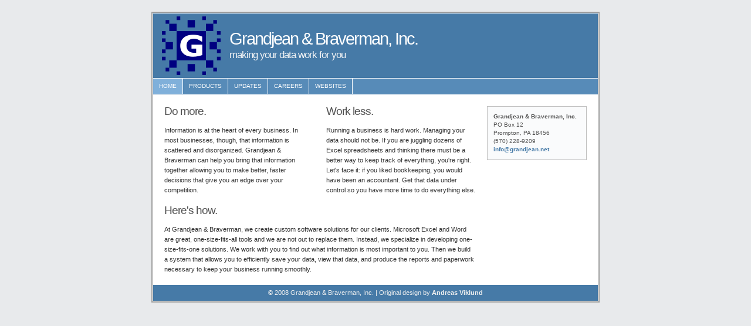

--- FILE ---
content_type: text/html
request_url: https://old.grandjean.net/
body_size: 3967
content:
<!DOCTYPE html PUBLIC "-//W3C//DTD XHTML 1.0 Strict//EN" "http://www.w3.org/TR/xhtml1/DTD/xhtml1-strict.dtd">
<html xmlns="http://www.w3.org/1999/xhtml" lang="en" xml:lang="en">
<head profile="http://www.w3.org/2005/10/profile">
	<link rel="stylesheet" type="text/css" href="andreas08.css" title="andreas08" media="screen,projection" />
	<link rel="icon" href="https://www.grandjean.net/favicon.ico" type="image/vnd.microsoft.icon"> 
	<meta http-equiv="content-type" content="text/html; charset=utf-8" />
	<meta name="description" content="We help clients in banking, insurance, and government get the most out of their custom Microsoft Access applications." />
	<meta name="keywords" content="software,development,technology,consulting,business" />
	<meta name="author" content="Michael Wolfe, President" />
	<meta property="og:site_name" content="Software Development" />
	<meta property="og:image" content="img/GBLogo.png" />
	<meta property="og:image:type" content="image/png" />
	<meta property="og:image:width" content="100" />
	<meta property="og:image:height" content="100" />
	<meta property="og:image:alt" content="A white capital 'G' within a field of blue squares" />
<!-- Fathom - beautiful, simple website analytics -->
<script src="https://cdn.usefathom.com/script.js" data-site="QSDWOVEE" defer></script>
<!-- / Fathom -->
<title>Grandjean &amp; Braverman, Inc.</title>
</head>

<body>
<div id="container" >
	<div id="header">
		<img alt="G and B Logo" src="img/GBLogo.png" height="100" width="100" style="float: left; padding-left:15px; padding-right:15px; padding-top:5px;" />
    <h1>Grandjean &amp; Braverman, Inc.</h1>
		<h2>making your data work for you</h2>
	</div>

	<div id="navigation">
		<ul>
			<li class="selected"><a href="#">Home</a></li>
			<li><a href="products.html">Products</a></li>
            <li><a href="updates/">Updates</a></li>
			<li><a href="careers/">Careers</a></li>
			<li><a href="websites.html">Websites</a></li>			
		</ul>
	</div>

	<div id="content">
		<div class="splitcontentleft">
      <h2>Do more.</h2>
  		<p>Information is at the heart of every business.  In most businesses, though, that information is scattered and disorganized.  Grandjean &amp; Braverman can help you bring that information together allowing you to make better, faster decisions that give you an edge over your competition. </p>
  	</div>
    <div class="splitcontentright">
      <h2>Work less.</h2>
      <p>Running a business is hard work.  Managing your data should not be.  If you are juggling dozens of Excel spreadsheets and thinking there must be a better way to keep track of everything, you're right.  Let's face it:  if you liked bookkeeping, you would have been an accountant.  Get that data under control so you have more time to do everything else.</p>
    </div>
    <div class="fullcontent">
      <h2>Here's how.</h2>
      <p>At Grandjean &amp; Braverman, we create custom software solutions for our clients.  Microsoft Excel and Word are great, one-size-fits-all tools and we are not out to replace them.  Instead, we specialize in developing one-size-fits-one solutions.  We work with you to find out what information is most important to you.  Then we build a system that allows you to efficiently save your data, view that data, and produce the reports and paperwork necessary to keep your business running smoothly.</p>
    </div>

	</div>

	<div id="subcontent">
		<div class="small box">
			<strong>Grandjean &amp; Braverman, Inc.</strong><br />
      PO Box 12<br />
      Prompton, PA 18456<br />
      (570) 228-9209<br />
      <a href="&#109;&#97;&#105;&#108;&#116;&#111;:&#105;&#110;&#102;&#111;&#64;&#103;&#114;&#97;&#110;&#100;&#106;&#101;&#97;&#110;&#46;&#110;&#101;&#116;">&#105;&#110;&#102;&#111;&#64;&#103;&#114;&#97;&#110;&#100;&#106;&#101;&#97;&#110;&#46;&#110;&#101;&#116;</a>

		</div>

	</div>

	<div id="footer">
		<p>&copy; 2008 Grandjean &amp; Braverman, Inc. | Original design by <a href="http://andreasviklund.com/" target="_top">Andreas Viklund</a></p>
	</div>

	</div>
</body>
</html>

--- FILE ---
content_type: text/css
request_url: https://old.grandjean.net/andreas08.css
body_size: 4382
content:
/*
Original design: andreas08 (v2.0 - Jul 07, 2008) - A free xhtml/css website template by Andreas Viklund.
For more information, see http://andreasviklund.com/templates/andreas08/
*/

/* Body and tag styles */
* {margin:0; padding:0;}
body {font:76% Verdana,Tahoma,Arial,sans-serif; line-height:1.4em; text-align:center; color:#303030; background:#e8eaec;}
a {color:#467aa7; font-weight:bold; text-decoration:none; background-color:inherit;}
a:hover {color:#2a5a8a; text-decoration:none; background-color:inherit;}
a img {border:none;}
p {padding:0 0 1.6em 0;}
p form {margin-top:0; margin-bottom:20px;}
img.left,img.center,img.right {padding:4px; border:1px solid #a0a0a0;}
img.left {float:left; margin:0 12px 5px 0;}
img.center {display:block; margin:0 auto 5px auto;}
img.right {float:right; margin:0 0 5px 12px;}

/* Header and navigation styles */
#container {width:760px; margin:20px auto; padding:1px 0; text-align:left; background:#ffffff; color:#303030; border:2px solid #a0a0a0;}
#header {height:110px; width:758px; margin:0 1px 1px 1px; background:#467aa7; color:#ffffff;}
#header h1 {padding:35px 0 0 20px; font-size:2.4em; background-color:inherit; color:#ffffff; letter-spacing:-2px; font-weight:normal;}
#header h2 {margin:10px 0 0 40px; font-size:1.4em; background-color:inherit; color:#f0f2f4; letter-spacing:-1px; font-weight:normal;}
#navigation {height:2.2em; line-height:2.2em; width:758px; margin:0 1px; background:#578bb8; color:#ffffff;}
#navigation li {float:left; list-style-type:none; border-right:1px solid #ffffff; white-space:nowrap;}
#navigation li a {display:block; padding:0 10px; font-size:0.8em; font-weight:normal; text-transform:uppercase; text-decoration:none; background-color:inherit; color: #ffffff;}
* html #navigation a {width:1%;}
#navigation .selected,#navigation a:hover {background:#80b0da; color:#ffffff; text-decoration:none;}

/* Content styles */
#content {float:left; width:530px; font-size:0.9em; padding:20px 0 0 20px;}
#content h2 {display:block; margin:0 0 16px 0; font-size:1.7em; font-weight:normal; letter-spacing:-1px; color:#505050; background-color:inherit;}
#content h2 a {font-weight:normal;}
#content h3 {margin:0 0 5px 0; font-size:1.4em; letter-spacing:-1px; color:#505050; background-color:inherit;}
#content a:hover,#subcontent a:hover {text-decoration:underline;}
#content ul,#content ol {margin:0 5px 10px 20px;}
#content dl {margin:0 5px 10px 25px;}
#content dt {font-weight:bold; margin-bottom:5px;}
#content dd {margin:0 0 10px 15px;}

/* Sidebar styles */
#subcontent {float:right; width:170px; padding:20px 20px 10px 0; line-height:1.4em;}
#subcontent h2 {display:block; margin:0 0 15px 0; font-size:1.6em; font-weight:normal; text-align:left; letter-spacing:-1px; color:#505050; background-color:inherit;}
#subcontent p {margin:0 0 16px 0; font-size:0.9em;}

/* Menublock styles */
.menublock {margin:0 0 20px 8px; font-size:0.9em;}
.menublock li {list-style:none; display:block; padding:2px; margin-bottom:2px;}
.menublock li a {font-weight:bold; text-decoration:none;}
.menublock li a:hover {text-decoration:none;}
.menublock li ul {margin:3px 0 3px 15px; font-size:1em; font-weight:normal;}
.menublock li ul li {margin-bottom:0;}
.menublock li ul a {font-weight:normal;}

/* Searchbar styles */
#searchbar {margin:0 0 20px 0;}
#searchbar form fieldset {margin-left:10px; border:0 solid;}
#searchbar #s {height:1.2em; width:110px; margin:0 5px 0 0; border:1px solid #a0a0a0;}
#searchbar #searchbutton {width:auto; padding:0 1px; border:1px solid #808080; font-size:0.9em; text-align:center;}

/* Footer styles */
#footer {clear:both; width:758px; padding:5px 0; margin:0 1px; font-size:0.9em; color:#f0f0f0; background:#467aa7;}
#footer p {padding:0; margin:0; text-align:center;}
#footer a {color:#f0f0f0; background-color:inherit; font-weight:bold;}
#footer a:hover {color:#ffffff; background-color:inherit; text-decoration: underline;}

/* Misc classes and styles */
.fullcontent {float:left; width:100%;}
.splitcontentleft {float:left; width:48%;}
.splitcontentright {float:right; width:48%;}
.clear {clear:both;}
.small {font-size:0.8em;}
.hide {display:none;}
.textcenter {text-align:center;}
.textright {text-align:right;}
.important {color:#f02025; background-color:inherit; font-weight:bold;}
.box {margin:0 0 10px 0; padding:10px; border:1px solid #c0c0c0; background-color:#fafbfc; color:#505050; line-height:1.5em;}
.features {float:right; width:220px; margin-left:5px; padding:0 10px;}

